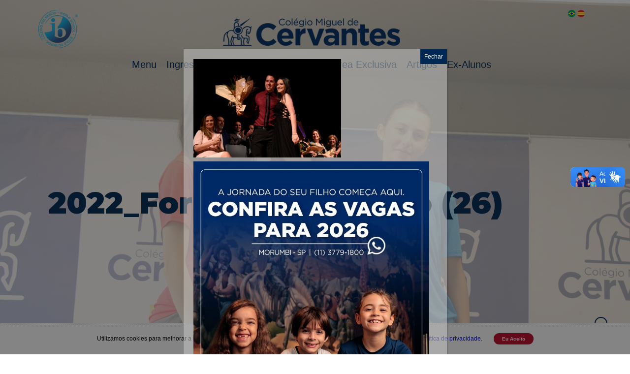

--- FILE ---
content_type: application/x-javascript
request_url: https://www.cmc.com.br/wp-content/themes/cmc-2025/assets/js/lgpdcookie.js
body_size: 340
content:
function setCookie(cname, cvalue, exdays) {
    const d = new Date();
    d.setTime(d.getTime() + (exdays * 24 * 60 * 60 * 1000));
    let expires = "expires="+d.toUTCString();
    document.cookie = cname + "=" + cvalue + ";" + expires + ";path=/";
}

function getCookie(cname) {
    let name = cname + "=";
    let ca = document.cookie.split(';');
    for(let i = 0; i < ca.length; i++) {
        let c = ca[i];
        while (c.charAt(0) == ' ') {
            c = c.substring(1);
        }
        if (c.indexOf(name) == 0) {
            return c.substring(name.length, c.length);
        }
    }
    return "";
}

function checkCookie() {
    let aceitaLGPD = getCookie("aceitaLGPD");
    if (aceitaLGPD == "") {
        document.getElementById("cookiealert").style.display = "inline";
    }
}

checkCookie();

document.getElementById("cookieaccept").addEventListener("click", function(e) {
    setCookie("aceitaLGPD", "yes", 365);
    document.getElementById("cookiealert").style.display = "none";
});

--- FILE ---
content_type: application/x-javascript
request_url: https://www.cmc.com.br/wp-content/themes/cmc-2025/assets/js/functions.js?ver=6.8.3
body_size: 1945
content:
/* Default functions */
if (typeof ajaxurl === 'undefined')
    ajaxurl = base_url + "/wp-admin/admin-ajax.php";

/* Executa ajax */
function ajax(url, tipo, post_data, async) {
    var xmlhttp, retorno;

    if (window.XMLHttpRequest)
        xmlhttp = new XMLHttpRequest();
    else
        xmlhttp = new ActiveXObject("Microsoft.XMLHTTP");

    xmlhttp.onreadystatechange = function()
    {
        if (xmlhttp.readyState == 4)
        {
            if (xmlhttp.status == 200) {
                retorno = xmlhttp.responseText;
            }
            else
            {
                retorno = "Erro: " + xmlhttp.status;
            }
        }
    };

    xmlhttp.open(tipo, url, async);
    xmlhttp.setRequestHeader("Content-type", "application/x-www-form-urlencoded");
    xmlhttp.send(post_data);

    return retorno;
}

/* Array to post data */
function arrayToKeyValueString(name, arr) {
    var str = name + '[]=';
    for(var i=0; i<arr.length; i++){
        arr[i] = encodeURIComponent(arr[i]);
    }

    str += arr.join('&' + name + '[]=');
    return str;
}

/* Get Home URL */
function getHomeUrl() {
    var href = window.location.href;
    var index = href.indexOf('/wp-admin');
    var homeUrl = href.substring(0, index);
    return homeUrl;
}

/* Monta um AutoComplete para carregar páginas */
function montaAutoComplete(campo_texto, campo_id, db_titulo, db_id, action, idioma_id) {

    var xhr;

    if (idioma_id == null)
        idioma_id = 1;

    var auto_complete = new autoComplete({
        selector: 'input[id="' + campo_texto + '"]',
        minChars: 2,
        source: function(term, suggest){

            try { xhr.abort(); } catch(e){}
            xhr = new XMLHttpRequest();
            var result = "";
            var result_list = [];
            xhr.onreadystatechange = function () {
                var DONE = 4; /* readyState 4 means the request is done. */
                var OK = 200; /* status 200 is a successful return. */
                if (xhr.readyState === DONE) {
                    if (xhr.status === OK) {
                        result = xhr.responseText;
                        if (result != "null") {
                            result = JSON.parse(result);
                            for (var i = 0; i < result.length; i ++) {
                                result_list.push( [ result[i][ db_titulo ], result[i][ db_id ] ] );
                            }
                            suggest(result_list);
                        }
                    }
                }
            }

            xhr.open("POST", ajaxurl + "?action=" + action + "&idioma_id=" + idioma_id);
            xhr.send(term);

        },
        renderItem: function (item, search){
            return '<div class="autocomplete-suggestion" id="' + item[1] + '">' + item[0] + '</div>';
        },
        onSelect: function(e, term, item){
            document.getElementById(campo_texto).value = item.innerText;
            document.getElementById(campo_id).value = item.id;
        }
    });

    return auto_complete;

}

function removerLinkAutoComplete(campo_texto, campo_id) {
    document.getElementById(campo_texto).value = "";
    document.getElementById(campo_id).value = 0;
}

/* Adicionar aos favoritos */
function addBookmark() {
    var bookmarkURL = window.location.href;
    var bookmarkTitle = document.title;
    var triggerDefault = false;

    if (window.sidebar && window.sidebar.addPanel) {
        /* Firefox version < 23 */
        window.sidebar.addPanel(bookmarkTitle, bookmarkURL, '');
    } else if ((window.sidebar && (navigator.userAgent.toLowerCase().indexOf('firefox') > -1)) || (window.opera && window.print)) {
        /* Firefox version >= 23 and Opera Hotlist */
        var $this = $(this);
        $this.attr('href', bookmarkURL);
        $this.attr('title', bookmarkTitle);
        $this.attr('rel', 'sidebar');
        $this.off(e);
        triggerDefault = true;
    } else if (window.external && ('AddFavorite' in window.external)) {
        /* IE Favorite */
        window.external.AddFavorite(bookmarkURL, bookmarkTitle);
    } else {
        /* WebKit - Safari/Chrome */
        alert('Pressione ' + (navigator.userAgent.toLowerCase().indexOf('mac') != -1 ? 'Cmd' : 'Ctrl') + '+D para adicionar aos Favoritos.');
    }
    return triggerDefault;
}

/* Ordena array de objetos */
function numericDynamicSort(property) {
    var sortOrder = 1;
    if(property[0] === "-") {
        sortOrder = -1;
        property = property.substr(1);
    }
    return function (a, b) {
        var result = (parseInt(a[property]) < parseInt(b[property])) ? -1 : (parseInt(a[property]) > parseInt(b[property])) ? 1 : 0;
        return result * sortOrder;
    }
}

function carregaCEP( cep, campos ) {

    //Nova variável "cep" somente com dígitos.
    var cep = cep.replace(/\D/g, '');
    //Verifica se campo cep possui valor informado.
    if (cep != "") {
        //Expressão regular para validar o CEP.
        var validacep = /^[0-9]{8}$/;
        //Valida o formato do CEP.
        if (validacep.test(cep)) {

            var xmlhttp, retorno;
            if (window.XMLHttpRequest)
                xmlhttp = new XMLHttpRequest();
            else
                xmlhttp = new ActiveXObject("Microsoft.XMLHTTP");
            xmlhttp.onreadystatechange = function()
            {
                if (xmlhttp.readyState == 4)
                {
                    if (xmlhttp.status == 200) {
                        retorno = JSON.parse(xmlhttp.responseText);
                        if (retorno.erro == undefined) {
                            preencheCEP( retorno, campos );
                        } else {
                            limpaCEP( campos );
                            alert("Cep não encontrado!");
                        }
                    }
                    else
                    {
                        limpaCEP( campos );
                        alert("Cep não encontrado!");
                    }
                }
            };

            xmlhttp.open("GET", "https://viacep.com.br/ws/" + cep + "/json/", true);
            xmlhttp.setRequestHeader("Content-type", "application/x-www-form-urlencoded");
            xmlhttp.send();
        }
    }
}

function preencheCEP( json, campos ) {
    var json_index = [];

    // build the json_index
    for (var x in json) {
       json_index.push(x);
    }

    campos.forEach(function( item, index ) {
        document.getElementById(item).value = json[json_index[(index + 1)]]
    });
}

function limpaCEP( campos ) {
    campos.forEach(function( item, index ) {
        document.getElementById(item).value = "";
    });
}